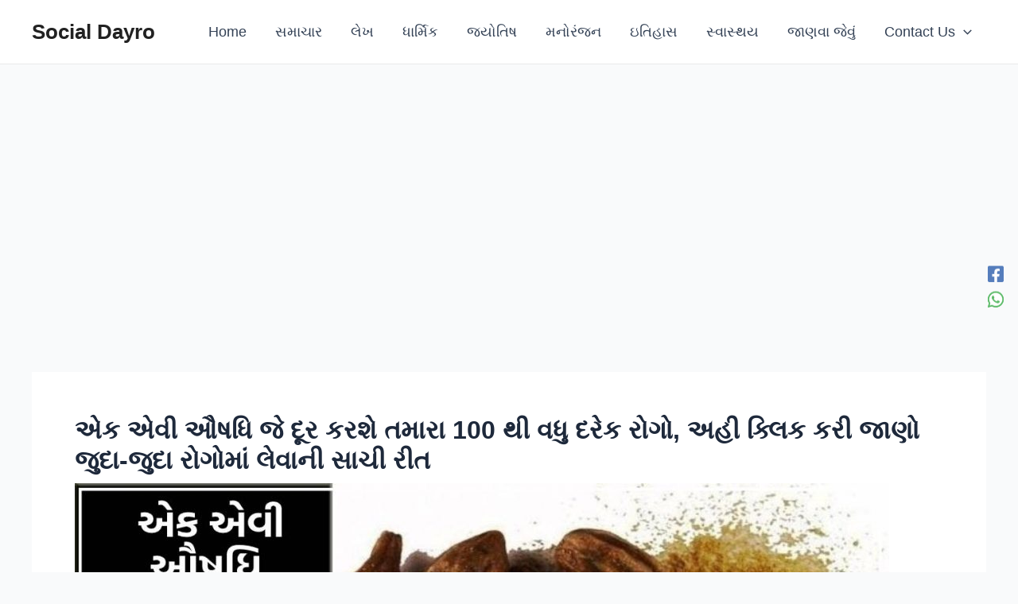

--- FILE ---
content_type: text/html; charset=UTF-8
request_url: https://www.socialdayro.com/dayabitis-rice-khava-joiee-nahi/?partial-prev=1
body_size: 6467
content:


<article
class="post-2013 post type-post status-publish format-standard has-post-thumbnail hentry category-health ast-article-single" id="post-2013" itemtype="https://schema.org/CreativeWork" itemscope="itemscope">

	
	
<div class="ast-post-format- single-layout-1 ast-no-date-box">

	
	
		<header class="entry-header ">

			
			<h1 class="entry-title" itemprop="headline">જો તમે પણ ડાયાબિટીસના દર્દી છો, તો જાણી લ્યો ડાયાબિટીસ દરમિયાન ચોખા ખવાય કે નહીં, અહી ક્લિક કરી જાણી લ્યો</h1><div class="post-thumb-img-content post-thumb"><img width="1024" height="538" src="https://mediaassets-in.blr1.digitaloceanspaces.com/socialdayro/2021/01/dayabitis-1024x538.jpg" class="attachment-large size-large wp-post-image" alt="" itemprop="image" decoding="async" srcset="https://mediaassets-in.blr1.digitaloceanspaces.com/socialdayro/2021/01/dayabitis-300x158.jpg 300w, https://mediaassets-in.blr1.digitaloceanspaces.com/socialdayro/2021/01/dayabitis-1024x538.jpg 1024w, https://mediaassets-in.blr1.digitaloceanspaces.com/socialdayro/2021/01/dayabitis-150x150.jpg 150w, https://mediaassets-in.blr1.digitaloceanspaces.com/socialdayro/2021/01/dayabitis-768x403.jpg 768w, https://mediaassets-in.blr1.digitaloceanspaces.com/socialdayro/2021/01/dayabitis.jpg 1200w" sizes="(max-width: 1024px) 100vw, 1024px" /></div>
			
		</header><!-- .entry-header -->

	
	
	<div class="entry-content clear"
	itemprop="text"	>

		
		<div class='code-block code-block-7' style='margin: 8px 0; clear: both;'>
<div class="code-block code-block-1" style="margin: 8px auto; text-align: center; display: block; clear: both;">
<div style="border: 1px solid teal; border-radius: 2px; background: #f0f8ff; display: flex; align-items: center; padding: 7px; justify-content: space-between;">
<span style="display: flex; align-items: center;"><i class="fa fa-whatsapp" style="font-size:24px;color:#25d366;"></i>
<span style="font-weight: bold; margin-left: 10px; font-size: 0.9rem !important;">સ્વાસ્થ્ય અને આયુર્વેદિક ઉપચાર વિશે ની માહિતી મેળવવા માટે WhatsApp ગ્રુપ મા જોડાઓ</span>
</span>
<a href="https://whatsapp.com/channel/0029Va9RjJ3BFLgYWah0NE0e" style="text-decoration: none; background: #25d366; color: white; padding: 5px 10px; border-radius: 2px; flex-shrink: 0;" target="_blank">
Join Now
</a>
</div>
</div></div>
<div class='code-block code-block-3' style='margin: 8px 0; clear: both;'>
<script async src="https://pagead2.googlesyndication.com/pagead/js/adsbygoogle.js"></script>
<!-- Display Horizontal -->
<ins class="adsbygoogle"
     style="display:block"
     data-ad-client="ca-pub-5454130775524298"
     data-ad-slot="2994068116"
     data-ad-format="auto"
     data-full-width-responsive="true"></ins>
<script>
     (adsbygoogle = window.adsbygoogle || []).push({});
</script></div>
<p>સામાન્ય રીતે અત્યાર ના સમયે ડાયાબિટીસ ૧૦૦ એ ૧૦ લોકોને હોય છે. ડાયાબીટિસ ની તકલીફ હોય તે લોકો એ શરીર નું ખૂબ જ ધ્યાન રાખવું પડે છે. અમુક સુગર કરતાં વધારે ખોરાક ના લેવાય જાય તે બાબત નું ધ્યાન રાખવું જ જોઈએ. જો સુગર વધી જાય તો શરીર માં બીજી પણ ઘણી બધી બીમારી વધી શકે છે. જેમકે આંખ ની તકલીફ,કિડની ફેલ થવી,માથાનો દુખાવો,હાથ પગ ની બળતરા. તેમજ ડાયાબીટિસ ને કંટ્રોલ માં લાવવા માટે પણ ઘણી બધી તકલીફ ઉઠાવવી પડે છે.</p>
<p><img decoding="async" class="alignnone size-full wp-image-2014" src="https://mediaassets-in.blr1.digitaloceanspaces.com/socialdayro/2021/01/vhs.jpg" alt="" width="1200" height="628" srcset="https://mediaassets-in.blr1.digitaloceanspaces.com/socialdayro/2021/01/vhs-300x157.jpg 300w, https://mediaassets-in.blr1.digitaloceanspaces.com/socialdayro/2021/01/vhs-1024x536.jpg 1024w, https://mediaassets-in.blr1.digitaloceanspaces.com/socialdayro/2021/01/vhs-150x150.jpg 150w, https://mediaassets-in.blr1.digitaloceanspaces.com/socialdayro/2021/01/vhs-768x402.jpg 768w, https://mediaassets-in.blr1.digitaloceanspaces.com/socialdayro/2021/01/vhs.jpg 1200w" sizes="(max-width: 1200px) 100vw, 1200px" /></p><div class='code-block code-block-5' style='margin: 8px 0; clear: both;'>
<script async src="https://pagead2.googlesyndication.com/pagead/js/adsbygoogle.js"></script>
<!-- Display Horizontal -->
<ins class="adsbygoogle"
     style="display:block"
     data-ad-client="ca-pub-5454130775524298"
     data-ad-slot="2994068116"
     data-ad-format="auto"
     data-full-width-responsive="true"></ins>
<script>
     (adsbygoogle = window.adsbygoogle || []).push({});
</script></div>

<p>તમે સાંભળ્યું હશે કે ડાયાબીટિસના દર્દી એ ભાત થી સંપૂર્ણપણે દૂર જ રહેવું જોઈએ. આ વાત સાચી છે કે લોકોની અફવા છે તે આજે આપણે જાણીશું. ડાયાબીટિસ ના દર્દી ને કોઈ ખાવામાં ફેરફાર થઈ જાય તો તેના શરીર માટે બહુ ભારે પડી શકે છે. અને એટલે જ ડાયાબીટિસ ના દર્દી ના ખાવા પીવામાં બોવ જ ધ્યાન આપવામાં આવે છે. સામાન્ય રીતે આપણે ભોજન માં રોટલી શાક અને દાળભાત નો સમાવેશ કરીએ છીએ. હવે પ્રશ્ન એ છે કે જે લોકો ડાયાબીટિસ થી પીડાતા હોય તેને ભાત ખાવા જોઈએ કે નહીં?</p>
<h4><strong>અઠવાડિયા માં એક વાર ખાઈ શકાય :</strong></h4>
<p>ભાત માં વધારે પ્રમાણ માં કેલરી અને કાર્બોહાઈડ્રેટ જોવા મળે છે. જેના લીધે શરીર માં સુગર લેવલ વધી શકે છે. જે લોકો વધારે પ્રમાણ માં ભાત નો ઉપયોગ કરતાં હોય તે લોકો ને ટાઈપ-૨ પ્રકાર ની ડાયાબીટિસ થવાનું જોખમ વધારે રહે છે. જો તમને ડાયાબીટિસ હોય અને તમને બહુ જ ભાત ભાવતા હોય તો તમે અઠવાડિયા માં માત્ર એક જ વાર થોડી માત્ર માં ભાતનું સેવન કરી શકો છો. દધ્યાન રહે વધારે પ્રમાણ માં ના ખાવું અને અઠવાડિયે એક જ વાર ખાવા.</p><div class='code-block code-block-5' style='margin: 8px 0; clear: both;'>
<script async src="https://pagead2.googlesyndication.com/pagead/js/adsbygoogle.js"></script>
<!-- Display Horizontal -->
<ins class="adsbygoogle"
     style="display:block"
     data-ad-client="ca-pub-5454130775524298"
     data-ad-slot="2994068116"
     data-ad-format="auto"
     data-full-width-responsive="true"></ins>
<script>
     (adsbygoogle = window.adsbygoogle || []).push({});
</script></div>

<h4><strong>બ્રાઉન ભાત ખાઓ :</strong></h4>
<p>સામાન્ય રીતે લોકોને ડાયાબિટીસ છે તે ને વાઇટ ભાત ને બદલે બ્રાઉન ભાત ખવા જોઈએ. બ્રાઉન રાઈસ વાઇટ ની તુલનામાં વધારે સારા અને ગુણકારી છે. કારણકે બ્રાઉન ભાત માં ગલીસેમિક ઇંડેક્સ નું સ્તર ૬૮ મળી આવે છે. જ્યારે સામાન્ય ભાત માં ૭૩ જેટલું મળી આવે છે. ડૉક્ટર ના મત મુજબ ડાયાબિટીસ ના દર્દી એ એવો ખોરાક લેવો જોઈએ જેમાં ગલીસેમિક ઇંડેક્સ નું સ્તર ૫૫ થી ઓછું હોય. આના લીધે શરીર માં લોહીમાં સુગર ની માત્ર નો વધારે પ્રભાવ પડતો નથી.</p>
<p>જ્યારે ૭૦ થી વધુ ગલીસેમિક ઇંડેક્સ ધરાવતી વસ્તુ નું સેવન કરવામાં આવે તો ડાયાબિટીસ ના દર્દી માટે વધારે ખતરનાક સાબિત થાય છે. માટે સામાન્ય ભાત કરતાં બ્રાઉન ભાત નો ઉપયોગ કરવો. આ સિવાય ભાત ને સાથે સાથે શાકભાજી,ગાજર,કે ડુંગળી નું સેવન કરવું જોઈએ. અથવા તો તેમાં ભેળવીને ખાવું જોઈએ. ભાત માં ભેળવીને ખાવાથી ભાતમાં રહેલા ન્યૂટ્રિસન્સ ની માત્રા વધી જાય છે. છતાં પણ જો ડાયાબિટીસ ના દર્દી ને સફેદ ભાત ખાવાની ઈચ્છા હોય તો રાત ના સમયે ભાત ખાવાનું ટાળવું જ જોઈએ.</p><div class='code-block code-block-5' style='margin: 8px 0; clear: both;'>
<script async src="https://pagead2.googlesyndication.com/pagead/js/adsbygoogle.js"></script>
<!-- Display Horizontal -->
<ins class="adsbygoogle"
     style="display:block"
     data-ad-client="ca-pub-5454130775524298"
     data-ad-slot="2994068116"
     data-ad-format="auto"
     data-full-width-responsive="true"></ins>
<script>
     (adsbygoogle = window.adsbygoogle || []).push({});
</script></div>

<p>આ સિવાય ડાયાબિટીસ ના દર્દી ને સામાન્ય માહિતી હોવી જોઈએ કે તેને કી વસ્તુ ખાવી જોઈએ અને કઈ વસ્તુ ના ખાવી જોઈએ. જે વસ્તુ ખાવાથી લોહીમાં સુગર નું લેવલ વધતું હોય તે તેના ડાયટ માંથી મુક્ત કરવું જોઈએ. ઘણી વાર એવું પણ બનતું હોય છે કે શુગર લેવલ વધી અથવા ઘટી જવાના કારણે દર્દી ની પરિસ્થિતિ ગંભીર પણ થઈ શકે છે.</p>
<div class='code-block code-block-4' style='margin: 8px 0; clear: both;'>
<script async src="https://pagead2.googlesyndication.com/pagead/js/adsbygoogle.js"></script>
<!-- Display Horizontal -->
<ins class="adsbygoogle"
     style="display:block"
     data-ad-client="ca-pub-5454130775524298"
     data-ad-slot="2994068116"
     data-ad-format="auto"
     data-full-width-responsive="true"></ins>
<script>
     (adsbygoogle = window.adsbygoogle || []).push({});
</script></div>
<!-- CONTENT END 1 -->

		
		
			</div><!-- .entry-content .clear -->
</div>

						<div class="ast-post-social-sharing">
												<div class="ast-social-inner-wrap element-social-inner-wrap social-show-label-false ast-social-color-type-official">
																		<a href="https://www.facebook.com/sharer.php?u=https%3A%2F%2Fwww.socialdayro.com%2Fdayabitis-rice-khava-joiee-nahi%2F" aria-label="Facebook" target="_blank" rel="noopener noreferrer" class="ast-inline-flex ast-social-icon-a">
																																			<div style="--color: #557dbc; --background-color:transparent;" class="ast-social-element ast-facebook-social-item">
													<span aria-hidden="true" class="ahfb-svg-iconset ast-inline-flex svg-baseline"><svg width='448' height='448' viewBox='0 0 448 448' xmlns='http://www.w3.org/2000/svg'><path d='M23 45C23 33.9543 31.9543 25 43 25H405C416.046 25 425 33.9543 425 45V411C425 422.046 416.046 431 405 431H43C31.9543 431 23 422.046 23 411V45Z' fill='white'/><path d='M185 431H263V448H185V431Z' fill='white'/><path d='M400 0H48C35.2696 0 23.0606 5.05713 14.0589 14.0589C5.05713 23.0606 0 35.2696 0 48V400C0 412.73 5.05713 424.939 14.0589 433.941C23.0606 442.943 35.2696 448 48 448H185.25V295.69H122.25V224H185.25V169.36C185.25 107.21 222.25 72.88 278.92 72.88C306.06 72.88 334.44 77.72 334.44 77.72V138.72H303.17C272.36 138.72 262.75 157.84 262.75 177.45V224H331.53L320.53 295.69H262.75V448H400C412.73 448 424.939 442.943 433.941 433.941C442.943 424.939 448 412.73 448 400V48C448 35.2696 442.943 23.0606 433.941 14.0589C424.939 5.05713 412.73 0 400 0Z' /></svg></span>												</div>
																							</a>
																					<a href="https://wa.me/?text=https%3A%2F%2Fwww.socialdayro.com%2Fdayabitis-rice-khava-joiee-nahi%2F" aria-label="WhatsApp" target="_blank" rel="noopener noreferrer" class="ast-inline-flex ast-social-icon-a">
																																			<div style="--color: #5BBA67; --background-color:transparent;" class="ast-social-element ast-whatsapp-social-item">
													<span aria-hidden="true" class="ahfb-svg-iconset ast-inline-flex svg-baseline"><svg width='448' height='448' viewBox='0 0 448 448' xmlns='http://www.w3.org/2000/svg'><path d='M429.971 220.5C429.971 334.823 337.742 427.5 223.971 427.5C-11 390 65 446.5 17.9711 220.5C17.9711 106.177 110.201 13.5 223.971 13.5C337.742 13.5 429.971 106.177 429.971 220.5Z' fill='#fff'/><path d='M380.9 65.1C339 23.1 283.2 0 223.9 0C101.5 0 1.9 99.6 1.9 222C1.9 261.1 12.1 299.3 31.5 333L0 448L117.7 417.1C150.1 434.8 186.6 444.1 223.8 444.1H223.9C346.2 444.1 448 344.5 448 222.1C448 162.8 422.8 107.1 380.9 65.1ZM223.9 406.7C190.7 406.7 158.2 397.8 129.9 381L123.2 377L53.4 395.3L72 327.2L67.6 320.2C49.1 290.8 39.4 256.9 39.4 222C39.4 120.3 122.2 37.5 224 37.5C273.3 37.5 319.6 56.7 354.4 91.6C389.2 126.5 410.6 172.8 410.5 222.1C410.5 323.9 325.6 406.7 223.9 406.7ZM325.1 268.5C319.6 265.7 292.3 252.3 287.2 250.5C282.1 248.6 278.4 247.7 274.7 253.3C271 258.9 260.4 271.3 257.1 275.1C253.9 278.8 250.6 279.3 245.1 276.5C212.5 260.2 191.1 247.4 169.6 210.5C163.9 200.7 175.3 201.4 185.9 180.2C187.7 176.5 186.8 173.3 185.4 170.5C184 167.7 172.9 140.4 168.3 129.3C163.8 118.5 159.2 120 155.8 119.8C152.6 119.6 148.9 119.6 145.2 119.6C141.5 119.6 135.5 121 130.4 126.5C125.3 132.1 111 145.5 111 172.8C111 200.1 130.9 226.5 133.6 230.2C136.4 233.9 172.7 289.9 228.4 314C263.6 329.2 277.4 330.5 295 327.9C305.7 326.3 327.8 314.5 332.4 301.5C337 288.5 337 277.4 335.6 275.1C334.3 272.6 330.6 271.2 325.1 268.5Z' /></svg></span>												</div>
																							</a>
																</div>
											</div>
				
</article><!-- #post-## -->

<nav class="navigation post-navigation" aria-label="Post navigation">
				<span class="screen-reader-text">Post navigation</span>
				<div class="nav-links"><div class="nav-previous"><a title="નાની નાની વાતોમાં આવે છે ગુસ્સો , તો આજે જ અપનાવો વાસ્તુના આ અસરકારક ઉપાયો..." href="https://www.socialdayro.com/nani-nani-vato-gussso-asarkarak/" rel="prev"><span class="ast-left-arrow">&larr;</span> Previous Post</a></div><div class="nav-next"><a title="એક એવી ઔષધિ જે દૂર કરશે તમારા 100 થી વધુ દરેક રોગો, અહી ક્લિક કરી જાણો જુદા-જુદા રોગોમાં લેવાની સાચી રીત" href="https://www.socialdayro.com/harde-fayda-ghana-trifala/" rel="next">Next Post <span class="ast-right-arrow">&rarr;</span></a></div></div>
		</nav>		<div id="comments" class="comments-area comment-form-position-below ">
	
	
	
	
		<div id="respond" class="comment-respond">
		<h3 id="reply-title" class="comment-reply-title">Leave a Comment <small><a rel="nofollow" id="cancel-comment-reply-link" href="/dayabitis-rice-khava-joiee-nahi/?partial-prev=1#respond" style="display:none;">Cancel Reply</a></small></h3><form action="https://www.socialdayro.com/wp-comments-post.php" method="post" id="ast-commentform" class="comment-form"><p class="comment-notes"><span id="email-notes">Your email address will not be published.</span> <span class="required-field-message">Required fields are marked <span class="required">*</span></span></p><div class="ast-row comment-textarea"><fieldset class="comment-form-comment"><legend class ="comment-form-legend"></legend><div class="comment-form-textarea ast-grid-common-col"><label for="comment" class="screen-reader-text">Type here..</label><textarea id="comment" name="comment" placeholder="Type here.." cols="45" rows="8" aria-required="true"></textarea></div></fieldset></div><div class="ast-comment-formwrap ast-row">
			<p class="comment-form-author ast-grid-common-col ast-width-lg-33 ast-width-md-4 ast-float">
				<label for="author" class="screen-reader-text">Name</label>
				<input id="author" name="author" type="text" 
					value="" 
					placeholder="Name" 
					size="30" autocomplete="name" />
			</p>
<p class="comment-form-email ast-grid-common-col ast-width-lg-33 ast-width-md-4 ast-float">
			<label for="email" class="screen-reader-text">Email</label>
			<input id="email" name="email" type="text" 
				value="" 
				placeholder="Email" 
				size="30" autocomplete="email" />
		</p>
<p class="comment-form-url ast-grid-common-col ast-width-lg-33 ast-width-md-4 ast-float">
			<label for="url" class="screen-reader-text">Website</label>
			<input id="url" name="url" type="text" 
				value="" 
				placeholder="Website" 
				size="30" autocomplete="url" />
		</p>
		</div>
<p class="comment-form-cookies-consent"><input id="wp-comment-cookies-consent" name="wp-comment-cookies-consent" type="checkbox" value="yes" /> <label for="wp-comment-cookies-consent">Save my name, email, and website in this browser for the next time I comment.</label></p>
<p class="form-submit"><input name="submit" type="submit" id="submit" class="submit" value="Post Comment &raquo;" /> <input type='hidden' name='comment_post_ID' value='2013' id='comment_post_ID' />
<input type='hidden' name='comment_parent' id='comment_parent' value='0' />
</p></form>	</div><!-- #respond -->
	
	
</div><!-- #comments -->



--- FILE ---
content_type: text/html; charset=utf-8
request_url: https://www.google.com/recaptcha/api2/aframe
body_size: 265
content:
<!DOCTYPE HTML><html><head><meta http-equiv="content-type" content="text/html; charset=UTF-8"></head><body><script nonce="svtVrS5_mAo5L9Jq0eJF-A">/** Anti-fraud and anti-abuse applications only. See google.com/recaptcha */ try{var clients={'sodar':'https://pagead2.googlesyndication.com/pagead/sodar?'};window.addEventListener("message",function(a){try{if(a.source===window.parent){var b=JSON.parse(a.data);var c=clients[b['id']];if(c){var d=document.createElement('img');d.src=c+b['params']+'&rc='+(localStorage.getItem("rc::a")?sessionStorage.getItem("rc::b"):"");window.document.body.appendChild(d);sessionStorage.setItem("rc::e",parseInt(sessionStorage.getItem("rc::e")||0)+1);localStorage.setItem("rc::h",'1769989058713');}}}catch(b){}});window.parent.postMessage("_grecaptcha_ready", "*");}catch(b){}</script></body></html>